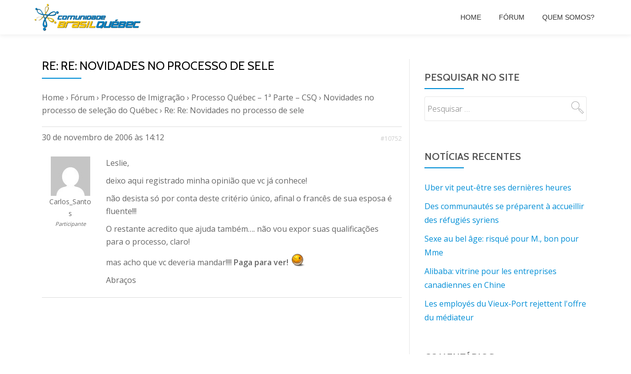

--- FILE ---
content_type: text/html; charset=UTF-8
request_url: https://arquivo.brasilquebec.com/forums/reply/re-novidades-no-processo-de-sele-62/
body_size: 14493
content:
<!DOCTYPE html>
<html lang="pt-BR" class="no-js">
<head>
<meta charset="UTF-8">
<meta name="viewport" content="width=device-width, initial-scale=1">
<link rel="profile" href="http://gmpg.org/xfn/11">
<link rel="pingback" href="https://arquivo.brasilquebec.com/xmlrpc.php">
<title>Re: Re: Novidades no processo de sele &#8211; Arquivo CBQ &#8211; Comunidade Brasil-Québec</title>
<meta name='robots' content='max-image-preview:large' />
	<style>img:is([sizes="auto" i], [sizes^="auto," i]) { contain-intrinsic-size: 3000px 1500px }</style>
	<link rel='dns-prefetch' href='//fonts.googleapis.com' />
<link rel="alternate" type="application/rss+xml" title="Feed para Arquivo CBQ - Comunidade Brasil-Québec &raquo;" href="https://arquivo.brasilquebec.com/feed/" />
<link rel="alternate" type="application/rss+xml" title="Feed de comentários para Arquivo CBQ - Comunidade Brasil-Québec &raquo;" href="https://arquivo.brasilquebec.com/comments/feed/" />
		<!-- This site uses the Google Analytics by MonsterInsights plugin v9.8.0 - Using Analytics tracking - https://www.monsterinsights.com/ -->
							<script src="//www.googletagmanager.com/gtag/js?id=G-PKFFJ529HQ"  data-cfasync="false" data-wpfc-render="false" type="text/javascript" async></script>
			<script data-cfasync="false" data-wpfc-render="false" type="text/javascript">
				var mi_version = '9.8.0';
				var mi_track_user = true;
				var mi_no_track_reason = '';
								var MonsterInsightsDefaultLocations = {"page_location":"https:\/\/arquivo.brasilquebec.com\/forums\/reply\/re-novidades-no-processo-de-sele-62\/"};
								if ( typeof MonsterInsightsPrivacyGuardFilter === 'function' ) {
					var MonsterInsightsLocations = (typeof MonsterInsightsExcludeQuery === 'object') ? MonsterInsightsPrivacyGuardFilter( MonsterInsightsExcludeQuery ) : MonsterInsightsPrivacyGuardFilter( MonsterInsightsDefaultLocations );
				} else {
					var MonsterInsightsLocations = (typeof MonsterInsightsExcludeQuery === 'object') ? MonsterInsightsExcludeQuery : MonsterInsightsDefaultLocations;
				}

								var disableStrs = [
										'ga-disable-G-PKFFJ529HQ',
									];

				/* Function to detect opted out users */
				function __gtagTrackerIsOptedOut() {
					for (var index = 0; index < disableStrs.length; index++) {
						if (document.cookie.indexOf(disableStrs[index] + '=true') > -1) {
							return true;
						}
					}

					return false;
				}

				/* Disable tracking if the opt-out cookie exists. */
				if (__gtagTrackerIsOptedOut()) {
					for (var index = 0; index < disableStrs.length; index++) {
						window[disableStrs[index]] = true;
					}
				}

				/* Opt-out function */
				function __gtagTrackerOptout() {
					for (var index = 0; index < disableStrs.length; index++) {
						document.cookie = disableStrs[index] + '=true; expires=Thu, 31 Dec 2099 23:59:59 UTC; path=/';
						window[disableStrs[index]] = true;
					}
				}

				if ('undefined' === typeof gaOptout) {
					function gaOptout() {
						__gtagTrackerOptout();
					}
				}
								window.dataLayer = window.dataLayer || [];

				window.MonsterInsightsDualTracker = {
					helpers: {},
					trackers: {},
				};
				if (mi_track_user) {
					function __gtagDataLayer() {
						dataLayer.push(arguments);
					}

					function __gtagTracker(type, name, parameters) {
						if (!parameters) {
							parameters = {};
						}

						if (parameters.send_to) {
							__gtagDataLayer.apply(null, arguments);
							return;
						}

						if (type === 'event') {
														parameters.send_to = monsterinsights_frontend.v4_id;
							var hookName = name;
							if (typeof parameters['event_category'] !== 'undefined') {
								hookName = parameters['event_category'] + ':' + name;
							}

							if (typeof MonsterInsightsDualTracker.trackers[hookName] !== 'undefined') {
								MonsterInsightsDualTracker.trackers[hookName](parameters);
							} else {
								__gtagDataLayer('event', name, parameters);
							}
							
						} else {
							__gtagDataLayer.apply(null, arguments);
						}
					}

					__gtagTracker('js', new Date());
					__gtagTracker('set', {
						'developer_id.dZGIzZG': true,
											});
					if ( MonsterInsightsLocations.page_location ) {
						__gtagTracker('set', MonsterInsightsLocations);
					}
										__gtagTracker('config', 'G-PKFFJ529HQ', {"forceSSL":"true","link_attribution":"true"} );
										window.gtag = __gtagTracker;										(function () {
						/* https://developers.google.com/analytics/devguides/collection/analyticsjs/ */
						/* ga and __gaTracker compatibility shim. */
						var noopfn = function () {
							return null;
						};
						var newtracker = function () {
							return new Tracker();
						};
						var Tracker = function () {
							return null;
						};
						var p = Tracker.prototype;
						p.get = noopfn;
						p.set = noopfn;
						p.send = function () {
							var args = Array.prototype.slice.call(arguments);
							args.unshift('send');
							__gaTracker.apply(null, args);
						};
						var __gaTracker = function () {
							var len = arguments.length;
							if (len === 0) {
								return;
							}
							var f = arguments[len - 1];
							if (typeof f !== 'object' || f === null || typeof f.hitCallback !== 'function') {
								if ('send' === arguments[0]) {
									var hitConverted, hitObject = false, action;
									if ('event' === arguments[1]) {
										if ('undefined' !== typeof arguments[3]) {
											hitObject = {
												'eventAction': arguments[3],
												'eventCategory': arguments[2],
												'eventLabel': arguments[4],
												'value': arguments[5] ? arguments[5] : 1,
											}
										}
									}
									if ('pageview' === arguments[1]) {
										if ('undefined' !== typeof arguments[2]) {
											hitObject = {
												'eventAction': 'page_view',
												'page_path': arguments[2],
											}
										}
									}
									if (typeof arguments[2] === 'object') {
										hitObject = arguments[2];
									}
									if (typeof arguments[5] === 'object') {
										Object.assign(hitObject, arguments[5]);
									}
									if ('undefined' !== typeof arguments[1].hitType) {
										hitObject = arguments[1];
										if ('pageview' === hitObject.hitType) {
											hitObject.eventAction = 'page_view';
										}
									}
									if (hitObject) {
										action = 'timing' === arguments[1].hitType ? 'timing_complete' : hitObject.eventAction;
										hitConverted = mapArgs(hitObject);
										__gtagTracker('event', action, hitConverted);
									}
								}
								return;
							}

							function mapArgs(args) {
								var arg, hit = {};
								var gaMap = {
									'eventCategory': 'event_category',
									'eventAction': 'event_action',
									'eventLabel': 'event_label',
									'eventValue': 'event_value',
									'nonInteraction': 'non_interaction',
									'timingCategory': 'event_category',
									'timingVar': 'name',
									'timingValue': 'value',
									'timingLabel': 'event_label',
									'page': 'page_path',
									'location': 'page_location',
									'title': 'page_title',
									'referrer' : 'page_referrer',
								};
								for (arg in args) {
																		if (!(!args.hasOwnProperty(arg) || !gaMap.hasOwnProperty(arg))) {
										hit[gaMap[arg]] = args[arg];
									} else {
										hit[arg] = args[arg];
									}
								}
								return hit;
							}

							try {
								f.hitCallback();
							} catch (ex) {
							}
						};
						__gaTracker.create = newtracker;
						__gaTracker.getByName = newtracker;
						__gaTracker.getAll = function () {
							return [];
						};
						__gaTracker.remove = noopfn;
						__gaTracker.loaded = true;
						window['__gaTracker'] = __gaTracker;
					})();
									} else {
										console.log("");
					(function () {
						function __gtagTracker() {
							return null;
						}

						window['__gtagTracker'] = __gtagTracker;
						window['gtag'] = __gtagTracker;
					})();
									}
			</script>
			
							<!-- / Google Analytics by MonsterInsights -->
		<script type="text/javascript">
/* <![CDATA[ */
window._wpemojiSettings = {"baseUrl":"https:\/\/s.w.org\/images\/core\/emoji\/16.0.1\/72x72\/","ext":".png","svgUrl":"https:\/\/s.w.org\/images\/core\/emoji\/16.0.1\/svg\/","svgExt":".svg","source":{"concatemoji":"\/\/arquivo.brasilquebec.com\/wp-includes\/js\/wp-emoji-release.min.js?ver=6.8.3"}};
/*! This file is auto-generated */
!function(s,n){var o,i,e;function c(e){try{var t={supportTests:e,timestamp:(new Date).valueOf()};sessionStorage.setItem(o,JSON.stringify(t))}catch(e){}}function p(e,t,n){e.clearRect(0,0,e.canvas.width,e.canvas.height),e.fillText(t,0,0);var t=new Uint32Array(e.getImageData(0,0,e.canvas.width,e.canvas.height).data),a=(e.clearRect(0,0,e.canvas.width,e.canvas.height),e.fillText(n,0,0),new Uint32Array(e.getImageData(0,0,e.canvas.width,e.canvas.height).data));return t.every(function(e,t){return e===a[t]})}function u(e,t){e.clearRect(0,0,e.canvas.width,e.canvas.height),e.fillText(t,0,0);for(var n=e.getImageData(16,16,1,1),a=0;a<n.data.length;a++)if(0!==n.data[a])return!1;return!0}function f(e,t,n,a){switch(t){case"flag":return n(e,"\ud83c\udff3\ufe0f\u200d\u26a7\ufe0f","\ud83c\udff3\ufe0f\u200b\u26a7\ufe0f")?!1:!n(e,"\ud83c\udde8\ud83c\uddf6","\ud83c\udde8\u200b\ud83c\uddf6")&&!n(e,"\ud83c\udff4\udb40\udc67\udb40\udc62\udb40\udc65\udb40\udc6e\udb40\udc67\udb40\udc7f","\ud83c\udff4\u200b\udb40\udc67\u200b\udb40\udc62\u200b\udb40\udc65\u200b\udb40\udc6e\u200b\udb40\udc67\u200b\udb40\udc7f");case"emoji":return!a(e,"\ud83e\udedf")}return!1}function g(e,t,n,a){var r="undefined"!=typeof WorkerGlobalScope&&self instanceof WorkerGlobalScope?new OffscreenCanvas(300,150):s.createElement("canvas"),o=r.getContext("2d",{willReadFrequently:!0}),i=(o.textBaseline="top",o.font="600 32px Arial",{});return e.forEach(function(e){i[e]=t(o,e,n,a)}),i}function t(e){var t=s.createElement("script");t.src=e,t.defer=!0,s.head.appendChild(t)}"undefined"!=typeof Promise&&(o="wpEmojiSettingsSupports",i=["flag","emoji"],n.supports={everything:!0,everythingExceptFlag:!0},e=new Promise(function(e){s.addEventListener("DOMContentLoaded",e,{once:!0})}),new Promise(function(t){var n=function(){try{var e=JSON.parse(sessionStorage.getItem(o));if("object"==typeof e&&"number"==typeof e.timestamp&&(new Date).valueOf()<e.timestamp+604800&&"object"==typeof e.supportTests)return e.supportTests}catch(e){}return null}();if(!n){if("undefined"!=typeof Worker&&"undefined"!=typeof OffscreenCanvas&&"undefined"!=typeof URL&&URL.createObjectURL&&"undefined"!=typeof Blob)try{var e="postMessage("+g.toString()+"("+[JSON.stringify(i),f.toString(),p.toString(),u.toString()].join(",")+"));",a=new Blob([e],{type:"text/javascript"}),r=new Worker(URL.createObjectURL(a),{name:"wpTestEmojiSupports"});return void(r.onmessage=function(e){c(n=e.data),r.terminate(),t(n)})}catch(e){}c(n=g(i,f,p,u))}t(n)}).then(function(e){for(var t in e)n.supports[t]=e[t],n.supports.everything=n.supports.everything&&n.supports[t],"flag"!==t&&(n.supports.everythingExceptFlag=n.supports.everythingExceptFlag&&n.supports[t]);n.supports.everythingExceptFlag=n.supports.everythingExceptFlag&&!n.supports.flag,n.DOMReady=!1,n.readyCallback=function(){n.DOMReady=!0}}).then(function(){return e}).then(function(){var e;n.supports.everything||(n.readyCallback(),(e=n.source||{}).concatemoji?t(e.concatemoji):e.wpemoji&&e.twemoji&&(t(e.twemoji),t(e.wpemoji)))}))}((window,document),window._wpemojiSettings);
/* ]]> */
</script>
<style id='wp-emoji-styles-inline-css' type='text/css'>

	img.wp-smiley, img.emoji {
		display: inline !important;
		border: none !important;
		box-shadow: none !important;
		height: 1em !important;
		width: 1em !important;
		margin: 0 0.07em !important;
		vertical-align: -0.1em !important;
		background: none !important;
		padding: 0 !important;
	}
</style>
<link rel='stylesheet' id='wp-block-library-css' href='//arquivo.brasilquebec.com/wp-includes/css/dist/block-library/style.min.css?ver=6.8.3' type='text/css' media='all' />
<style id='classic-theme-styles-inline-css' type='text/css'>
/*! This file is auto-generated */
.wp-block-button__link{color:#fff;background-color:#32373c;border-radius:9999px;box-shadow:none;text-decoration:none;padding:calc(.667em + 2px) calc(1.333em + 2px);font-size:1.125em}.wp-block-file__button{background:#32373c;color:#fff;text-decoration:none}
</style>
<style id='global-styles-inline-css' type='text/css'>
:root{--wp--preset--aspect-ratio--square: 1;--wp--preset--aspect-ratio--4-3: 4/3;--wp--preset--aspect-ratio--3-4: 3/4;--wp--preset--aspect-ratio--3-2: 3/2;--wp--preset--aspect-ratio--2-3: 2/3;--wp--preset--aspect-ratio--16-9: 16/9;--wp--preset--aspect-ratio--9-16: 9/16;--wp--preset--color--black: #000000;--wp--preset--color--cyan-bluish-gray: #abb8c3;--wp--preset--color--white: #ffffff;--wp--preset--color--pale-pink: #f78da7;--wp--preset--color--vivid-red: #cf2e2e;--wp--preset--color--luminous-vivid-orange: #ff6900;--wp--preset--color--luminous-vivid-amber: #fcb900;--wp--preset--color--light-green-cyan: #7bdcb5;--wp--preset--color--vivid-green-cyan: #00d084;--wp--preset--color--pale-cyan-blue: #8ed1fc;--wp--preset--color--vivid-cyan-blue: #0693e3;--wp--preset--color--vivid-purple: #9b51e0;--wp--preset--gradient--vivid-cyan-blue-to-vivid-purple: linear-gradient(135deg,rgba(6,147,227,1) 0%,rgb(155,81,224) 100%);--wp--preset--gradient--light-green-cyan-to-vivid-green-cyan: linear-gradient(135deg,rgb(122,220,180) 0%,rgb(0,208,130) 100%);--wp--preset--gradient--luminous-vivid-amber-to-luminous-vivid-orange: linear-gradient(135deg,rgba(252,185,0,1) 0%,rgba(255,105,0,1) 100%);--wp--preset--gradient--luminous-vivid-orange-to-vivid-red: linear-gradient(135deg,rgba(255,105,0,1) 0%,rgb(207,46,46) 100%);--wp--preset--gradient--very-light-gray-to-cyan-bluish-gray: linear-gradient(135deg,rgb(238,238,238) 0%,rgb(169,184,195) 100%);--wp--preset--gradient--cool-to-warm-spectrum: linear-gradient(135deg,rgb(74,234,220) 0%,rgb(151,120,209) 20%,rgb(207,42,186) 40%,rgb(238,44,130) 60%,rgb(251,105,98) 80%,rgb(254,248,76) 100%);--wp--preset--gradient--blush-light-purple: linear-gradient(135deg,rgb(255,206,236) 0%,rgb(152,150,240) 100%);--wp--preset--gradient--blush-bordeaux: linear-gradient(135deg,rgb(254,205,165) 0%,rgb(254,45,45) 50%,rgb(107,0,62) 100%);--wp--preset--gradient--luminous-dusk: linear-gradient(135deg,rgb(255,203,112) 0%,rgb(199,81,192) 50%,rgb(65,88,208) 100%);--wp--preset--gradient--pale-ocean: linear-gradient(135deg,rgb(255,245,203) 0%,rgb(182,227,212) 50%,rgb(51,167,181) 100%);--wp--preset--gradient--electric-grass: linear-gradient(135deg,rgb(202,248,128) 0%,rgb(113,206,126) 100%);--wp--preset--gradient--midnight: linear-gradient(135deg,rgb(2,3,129) 0%,rgb(40,116,252) 100%);--wp--preset--font-size--small: 13px;--wp--preset--font-size--medium: 20px;--wp--preset--font-size--large: 36px;--wp--preset--font-size--x-large: 42px;--wp--preset--spacing--20: 0.44rem;--wp--preset--spacing--30: 0.67rem;--wp--preset--spacing--40: 1rem;--wp--preset--spacing--50: 1.5rem;--wp--preset--spacing--60: 2.25rem;--wp--preset--spacing--70: 3.38rem;--wp--preset--spacing--80: 5.06rem;--wp--preset--shadow--natural: 6px 6px 9px rgba(0, 0, 0, 0.2);--wp--preset--shadow--deep: 12px 12px 50px rgba(0, 0, 0, 0.4);--wp--preset--shadow--sharp: 6px 6px 0px rgba(0, 0, 0, 0.2);--wp--preset--shadow--outlined: 6px 6px 0px -3px rgba(255, 255, 255, 1), 6px 6px rgba(0, 0, 0, 1);--wp--preset--shadow--crisp: 6px 6px 0px rgba(0, 0, 0, 1);}:where(.is-layout-flex){gap: 0.5em;}:where(.is-layout-grid){gap: 0.5em;}body .is-layout-flex{display: flex;}.is-layout-flex{flex-wrap: wrap;align-items: center;}.is-layout-flex > :is(*, div){margin: 0;}body .is-layout-grid{display: grid;}.is-layout-grid > :is(*, div){margin: 0;}:where(.wp-block-columns.is-layout-flex){gap: 2em;}:where(.wp-block-columns.is-layout-grid){gap: 2em;}:where(.wp-block-post-template.is-layout-flex){gap: 1.25em;}:where(.wp-block-post-template.is-layout-grid){gap: 1.25em;}.has-black-color{color: var(--wp--preset--color--black) !important;}.has-cyan-bluish-gray-color{color: var(--wp--preset--color--cyan-bluish-gray) !important;}.has-white-color{color: var(--wp--preset--color--white) !important;}.has-pale-pink-color{color: var(--wp--preset--color--pale-pink) !important;}.has-vivid-red-color{color: var(--wp--preset--color--vivid-red) !important;}.has-luminous-vivid-orange-color{color: var(--wp--preset--color--luminous-vivid-orange) !important;}.has-luminous-vivid-amber-color{color: var(--wp--preset--color--luminous-vivid-amber) !important;}.has-light-green-cyan-color{color: var(--wp--preset--color--light-green-cyan) !important;}.has-vivid-green-cyan-color{color: var(--wp--preset--color--vivid-green-cyan) !important;}.has-pale-cyan-blue-color{color: var(--wp--preset--color--pale-cyan-blue) !important;}.has-vivid-cyan-blue-color{color: var(--wp--preset--color--vivid-cyan-blue) !important;}.has-vivid-purple-color{color: var(--wp--preset--color--vivid-purple) !important;}.has-black-background-color{background-color: var(--wp--preset--color--black) !important;}.has-cyan-bluish-gray-background-color{background-color: var(--wp--preset--color--cyan-bluish-gray) !important;}.has-white-background-color{background-color: var(--wp--preset--color--white) !important;}.has-pale-pink-background-color{background-color: var(--wp--preset--color--pale-pink) !important;}.has-vivid-red-background-color{background-color: var(--wp--preset--color--vivid-red) !important;}.has-luminous-vivid-orange-background-color{background-color: var(--wp--preset--color--luminous-vivid-orange) !important;}.has-luminous-vivid-amber-background-color{background-color: var(--wp--preset--color--luminous-vivid-amber) !important;}.has-light-green-cyan-background-color{background-color: var(--wp--preset--color--light-green-cyan) !important;}.has-vivid-green-cyan-background-color{background-color: var(--wp--preset--color--vivid-green-cyan) !important;}.has-pale-cyan-blue-background-color{background-color: var(--wp--preset--color--pale-cyan-blue) !important;}.has-vivid-cyan-blue-background-color{background-color: var(--wp--preset--color--vivid-cyan-blue) !important;}.has-vivid-purple-background-color{background-color: var(--wp--preset--color--vivid-purple) !important;}.has-black-border-color{border-color: var(--wp--preset--color--black) !important;}.has-cyan-bluish-gray-border-color{border-color: var(--wp--preset--color--cyan-bluish-gray) !important;}.has-white-border-color{border-color: var(--wp--preset--color--white) !important;}.has-pale-pink-border-color{border-color: var(--wp--preset--color--pale-pink) !important;}.has-vivid-red-border-color{border-color: var(--wp--preset--color--vivid-red) !important;}.has-luminous-vivid-orange-border-color{border-color: var(--wp--preset--color--luminous-vivid-orange) !important;}.has-luminous-vivid-amber-border-color{border-color: var(--wp--preset--color--luminous-vivid-amber) !important;}.has-light-green-cyan-border-color{border-color: var(--wp--preset--color--light-green-cyan) !important;}.has-vivid-green-cyan-border-color{border-color: var(--wp--preset--color--vivid-green-cyan) !important;}.has-pale-cyan-blue-border-color{border-color: var(--wp--preset--color--pale-cyan-blue) !important;}.has-vivid-cyan-blue-border-color{border-color: var(--wp--preset--color--vivid-cyan-blue) !important;}.has-vivid-purple-border-color{border-color: var(--wp--preset--color--vivid-purple) !important;}.has-vivid-cyan-blue-to-vivid-purple-gradient-background{background: var(--wp--preset--gradient--vivid-cyan-blue-to-vivid-purple) !important;}.has-light-green-cyan-to-vivid-green-cyan-gradient-background{background: var(--wp--preset--gradient--light-green-cyan-to-vivid-green-cyan) !important;}.has-luminous-vivid-amber-to-luminous-vivid-orange-gradient-background{background: var(--wp--preset--gradient--luminous-vivid-amber-to-luminous-vivid-orange) !important;}.has-luminous-vivid-orange-to-vivid-red-gradient-background{background: var(--wp--preset--gradient--luminous-vivid-orange-to-vivid-red) !important;}.has-very-light-gray-to-cyan-bluish-gray-gradient-background{background: var(--wp--preset--gradient--very-light-gray-to-cyan-bluish-gray) !important;}.has-cool-to-warm-spectrum-gradient-background{background: var(--wp--preset--gradient--cool-to-warm-spectrum) !important;}.has-blush-light-purple-gradient-background{background: var(--wp--preset--gradient--blush-light-purple) !important;}.has-blush-bordeaux-gradient-background{background: var(--wp--preset--gradient--blush-bordeaux) !important;}.has-luminous-dusk-gradient-background{background: var(--wp--preset--gradient--luminous-dusk) !important;}.has-pale-ocean-gradient-background{background: var(--wp--preset--gradient--pale-ocean) !important;}.has-electric-grass-gradient-background{background: var(--wp--preset--gradient--electric-grass) !important;}.has-midnight-gradient-background{background: var(--wp--preset--gradient--midnight) !important;}.has-small-font-size{font-size: var(--wp--preset--font-size--small) !important;}.has-medium-font-size{font-size: var(--wp--preset--font-size--medium) !important;}.has-large-font-size{font-size: var(--wp--preset--font-size--large) !important;}.has-x-large-font-size{font-size: var(--wp--preset--font-size--x-large) !important;}
:where(.wp-block-post-template.is-layout-flex){gap: 1.25em;}:where(.wp-block-post-template.is-layout-grid){gap: 1.25em;}
:where(.wp-block-columns.is-layout-flex){gap: 2em;}:where(.wp-block-columns.is-layout-grid){gap: 2em;}
:root :where(.wp-block-pullquote){font-size: 1.5em;line-height: 1.6;}
</style>
<link rel='stylesheet' id='bbp-default-css' href='//arquivo.brasilquebec.com/wp-content/plugins/bbpress/templates/default/css/bbpress.min.css?ver=2.6.14' type='text/css' media='all' />
<link rel='stylesheet' id='wp-monalisa-css' href='//arquivo.brasilquebec.com/wp-content/plugins/wp-monalisa/wp-monalisa-default.css?ver=9999' type='text/css' media='all' />
<link rel='stylesheet' id='parallax-one-fonts-css' href='//fonts.googleapis.com/css?family=Cabin%3A400%2C600%7COpen+Sans%3A400%2C300%2C600&#038;subset=latin%2Clatin-ext' type='text/css' media='all' />
<link rel='stylesheet' id='parallax-one-bootstrap-style-css' href='//arquivo.brasilquebec.com/wp-content/themes/Parallax-One/css/bootstrap.min.css?ver=3.3.1' type='text/css' media='all' />
<link rel='stylesheet' id='parallax-one-font-awesome-css' href='//arquivo.brasilquebec.com/wp-content/themes/Parallax-One/css/font-awesome.min.css?ver=6.8.3' type='text/css' media='all' />
<link rel='stylesheet' id='parallax-one-style-css' href='//arquivo.brasilquebec.com/wp-content/themes/Parallax-One/style.css?ver=1.0.0' type='text/css' media='all' />
<link rel='stylesheet' id='gdbto-front-css' href='//arquivo.brasilquebec.com/wp-content/plugins/gd-bbpress-tools/css/front.min.css?ver=3.5.3_b2450_free' type='text/css' media='all' />
<script type="text/javascript" src="//arquivo.brasilquebec.com/wp-includes/js/jquery/jquery.min.js?ver=3.7.1" id="jquery-core-js"></script>
<script type="text/javascript" src="//arquivo.brasilquebec.com/wp-includes/js/jquery/jquery-migrate.min.js?ver=3.4.1" id="jquery-migrate-js"></script>
<script type="text/javascript" id="jquery-js-after">
/* <![CDATA[ */
jQuery(document).ready(function() {
	jQuery(".dffa12c8c0000b349e055bdd5d56e5c5").click(function() {
		jQuery.post(
			"https://arquivo.brasilquebec.com/wp-admin/admin-ajax.php", {
				"action": "quick_adsense_onpost_ad_click",
				"quick_adsense_onpost_ad_index": jQuery(this).attr("data-index"),
				"quick_adsense_nonce": "d4c643953b",
			}, function(response) { }
		);
	});
});
/* ]]> */
</script>
<script type="text/javascript" src="//arquivo.brasilquebec.com/wp-content/plugins/wp-monalisa/wpml_script.js?ver=9999" id="wpml_script-js"></script>
<script type="text/javascript" src="//arquivo.brasilquebec.com/wp-content/plugins/google-analytics-for-wordpress/assets/js/frontend-gtag.min.js?ver=9.8.0" id="monsterinsights-frontend-script-js" async="async" data-wp-strategy="async"></script>
<script data-cfasync="false" data-wpfc-render="false" type="text/javascript" id='monsterinsights-frontend-script-js-extra'>/* <![CDATA[ */
var monsterinsights_frontend = {"js_events_tracking":"true","download_extensions":"doc,pdf,ppt,zip,xls,docx,pptx,xlsx","inbound_paths":"[{\"path\":\"\\\/go\\\/\",\"label\":\"affiliate\"},{\"path\":\"\\\/recommend\\\/\",\"label\":\"affiliate\"}]","home_url":"https:\/\/arquivo.brasilquebec.com","hash_tracking":"false","v4_id":"G-PKFFJ529HQ"};/* ]]> */
</script>
<link rel="https://api.w.org/" href="https://arquivo.brasilquebec.com/wp-json/" /><link rel="EditURI" type="application/rsd+xml" title="RSD" href="https://arquivo.brasilquebec.com/xmlrpc.php?rsd" />
<meta name="generator" content="WordPress 6.8.3" />
<link rel="canonical" href="https://arquivo.brasilquebec.com/forums/reply/re-novidades-no-processo-de-sele-62/" />
<link rel='shortlink' href='https://arquivo.brasilquebec.com/?p=10752' />
<link rel="alternate" title="oEmbed (JSON)" type="application/json+oembed" href="https://arquivo.brasilquebec.com/wp-json/oembed/1.0/embed?url=https%3A%2F%2Farquivo.brasilquebec.com%2Fforums%2Freply%2Fre-novidades-no-processo-de-sele-62%2F" />
<link rel="alternate" title="oEmbed (XML)" type="text/xml+oembed" href="https://arquivo.brasilquebec.com/wp-json/oembed/1.0/embed?url=https%3A%2F%2Farquivo.brasilquebec.com%2Fforums%2Freply%2Fre-novidades-no-processo-de-sele-62%2F&#038;format=xml" />
<script type="text/javascript">
(function(url){
	if(/(?:Chrome\/26\.0\.1410\.63 Safari\/537\.31|WordfenceTestMonBot)/.test(navigator.userAgent)){ return; }
	var addEvent = function(evt, handler) {
		if (window.addEventListener) {
			document.addEventListener(evt, handler, false);
		} else if (window.attachEvent) {
			document.attachEvent('on' + evt, handler);
		}
	};
	var removeEvent = function(evt, handler) {
		if (window.removeEventListener) {
			document.removeEventListener(evt, handler, false);
		} else if (window.detachEvent) {
			document.detachEvent('on' + evt, handler);
		}
	};
	var evts = 'contextmenu dblclick drag dragend dragenter dragleave dragover dragstart drop keydown keypress keyup mousedown mousemove mouseout mouseover mouseup mousewheel scroll'.split(' ');
	var logHuman = function() {
		if (window.wfLogHumanRan) { return; }
		window.wfLogHumanRan = true;
		var wfscr = document.createElement('script');
		wfscr.type = 'text/javascript';
		wfscr.async = true;
		wfscr.src = url + '&r=' + Math.random();
		(document.getElementsByTagName('head')[0]||document.getElementsByTagName('body')[0]).appendChild(wfscr);
		for (var i = 0; i < evts.length; i++) {
			removeEvent(evts[i], logHuman);
		}
	};
	for (var i = 0; i < evts.length; i++) {
		addEvent(evts[i], logHuman);
	}
})('//arquivo.brasilquebec.com/?wordfence_lh=1&hid=8171B552C6093CBB7AD73C978BD3281F');
</script><!--[if lt IE 9]>
<script src="//arquivo.brasilquebec.com/wp-content/themes/Parallax-One/js/html5shiv.min.js"></script>
<![endif]-->
<style type="text/css">.recentcomments a{display:inline !important;padding:0 !important;margin:0 !important;}</style><link rel="icon" href="https://arquivo.brasilquebec.com/wp-content/uploads/2017/02/favicon.png" sizes="32x32" />
<link rel="icon" href="https://arquivo.brasilquebec.com/wp-content/uploads/2017/02/favicon.png" sizes="192x192" />
<link rel="apple-touch-icon" href="https://arquivo.brasilquebec.com/wp-content/uploads/2017/02/favicon.png" />
<meta name="msapplication-TileImage" content="https://arquivo.brasilquebec.com/wp-content/uploads/2017/02/favicon.png" />
</head>

<body itemscope itemtype="http://schema.org/WebPage" class="reply bbpress bbp-no-js wp-singular reply-template-default single single-reply postid-10752 wp-custom-logo wp-theme-Parallax-One group-blog" dir="ltr"><div id="mobilebgfix">
	<div class="mobile-bg-fix-img-wrap">
	<div class="mobile-bg-fix-img"></div>
	</div>
	<div class="mobile-bg-fix-whole-site">

	<a class="skip-link screen-reader-text" href="#content">Pular para o conteúdo</a>
		<header itemscope itemtype="http://schema.org/WPHeader" id="masthead" role="banner" data-stellar-background-ratio="0.5" class="header header-style-one site-header">
			<!-- COLOR OVER IMAGE -->
		<div class="overlay-layer-nav sticky-navigation-open">
			<!-- STICKY NAVIGATION -->
			<div class="navbar navbar-inverse bs-docs-nav navbar-fixed-top sticky-navigation appear-on-scroll">
				<!-- CONTAINER -->
				<div class="container">

					<div class="navbar-header">

						<!-- LOGO -->

						<button title='Alternar Menu' aria-controls='menu-main-menu' aria-expanded='false' type="button" class="navbar-toggle menu-toggle" id="menu-toggle" data-toggle="collapse" data-target="#menu-primary">
							<span class="screen-reader-text">Alternar navegação</span>
							<span class="icon-bar"></span>
							<span class="icon-bar"></span>
							<span class="icon-bar"></span>
						</button>

						<a href="https://arquivo.brasilquebec.com/" class="navbar-brand" title="Arquivo CBQ - Comunidade Brasil-Québec"><img src="//arquivo.brasilquebec.com/wp-content/uploads/2015/12/Logo_CBQ_Shadow.png" alt="Arquivo CBQ - Comunidade Brasil-Québec"></a><div class="header-logo-wrap text-header paralax_one_only_customizer"><h1 itemprop="headline" id="site-title" class="site-title"><a href="https://arquivo.brasilquebec.com/" title="Arquivo CBQ &#8211; Comunidade Brasil-Québec" rel="home">Arquivo CBQ - Comunidade Brasil-Québec</a></h1><p itemprop="description" id="site-description" class="site-description">Arquivo oficial da CBQ</p></div>
					</div>

					<!-- MENU -->
					<div itemscope itemtype="http://schema.org/SiteNavigationElement" aria-label="Menu Primário" id="menu-primary" class="navbar-collapse collapse">
						<!-- LOGO ON STICKY NAV BAR -->
						<div id="site-header-menu" class="site-header-menu">
							<nav id="site-navigation" class="main-navigation" role="navigation">
							<div class="menu-header-container"><ul id="menu-header" class="primary-menu small-text"><li id="menu-item-125039" class="menu-item menu-item-type-custom menu-item-object-custom menu-item-home menu-item-125039"><a href="http://arquivo.brasilquebec.com">Home</a></li>
<li id="menu-item-123489" class="menu-item menu-item-type-post_type menu-item-object-page menu-item-123489"><a href="https://arquivo.brasilquebec.com/forums/">Fórum</a></li>
<li id="menu-item-124821" class="menu-item menu-item-type-post_type menu-item-object-page menu-item-124821"><a href="https://arquivo.brasilquebec.com/quem-somos/">Quem somos?</a></li>
</ul></div>							</nav>
						</div>
					</div>


				</div>
				<!-- /END CONTAINER -->
			</div>
			<!-- /END STICKY NAVIGATION -->

		</div>
		<!-- /END COLOR OVER IMAGE -->
			</header>
	<!-- /END HOME / HEADER  -->
	
		<div id="content" class="content-warp">
				<div class="container">
			<div id="primary" class="content-area 
			col-md-8">
				<main itemscope itemtype="http://schema.org/WebPageElement" itemprop="mainContentOfPage" id="main" class="site-main" role="main">

								
					
<article id="post-10752" class="post-10752 reply type-reply status-publish hentry">
	
			<header class="entry-header">
			<h1 class="entry-title single-title" itemprop="headline">Re: Re: Novidades no processo de sele</h1>			<div class="colored-line-left"></div>
			<div class="clearfix"></div>
		</header><!-- .entry-header -->
	
	<div class="entry-content content-page 
	" itemprop="text">
		
<div id="bbpress-forums" class="bbpress-wrapper">

	<div class="bbp-breadcrumb"><p><a href="https://arquivo.brasilquebec.com" class="bbp-breadcrumb-home">Home</a> <span class="bbp-breadcrumb-sep">&rsaquo;</span> <a href="https://arquivo.brasilquebec.com/forums/" class="bbp-breadcrumb-root">Fórum</a> <span class="bbp-breadcrumb-sep">&rsaquo;</span> <a href="https://arquivo.brasilquebec.com/forums/forum/processo-de-imigracao/" class="bbp-breadcrumb-forum">Processo de Imigração</a> <span class="bbp-breadcrumb-sep">&rsaquo;</span> <a href="https://arquivo.brasilquebec.com/forums/forum/processo-de-imigracao/processo-quebec-1a-parte-csq/" class="bbp-breadcrumb-forum">Processo Québec &#8211; 1ª Parte &#8211; CSQ</a> <span class="bbp-breadcrumb-sep">&rsaquo;</span> <a href="https://arquivo.brasilquebec.com/forums/topic/novidades-no-processo-de-selecao-do-quebec/" class="bbp-breadcrumb-topic">Novidades no processo de seleção do Québec</a> <span class="bbp-breadcrumb-sep">&rsaquo;</span> <span class="bbp-breadcrumb-current">Re: Re: Novidades no processo de sele</span></p></div>
	
	
		
<div id="post-10752" class="bbp-reply-header">
	<div class="bbp-meta">
		<span class="bbp-reply-post-date">30 de novembro de 2006 às 14:12</span>

		
		<a href="https://arquivo.brasilquebec.com/forums/topic/novidades-no-processo-de-selecao-do-quebec/#post-10752" class="bbp-reply-permalink">#10752</a>

		
		<span class="bbp-admin-links"></span>
		
	</div><!-- .bbp-meta -->
</div><!-- #post-10752 -->

<div class="loop-item--1 user-id-616 bbp-parent-forum-4005 bbp-parent-topic-4302 bbp-reply-position-63 even topic-author  post-10752 reply type-reply status-publish hentry">
	<div class="bbp-reply-author">

		
		<a href="https://arquivo.brasilquebec.com/forums/users/carlos_santos/" title="Ver perfil de Carlos_Santos" class="bbp-author-link"><span  class="bbp-author-avatar"><img alt='' src='https://secure.gravatar.com/avatar/044293a87c9ead66fdf69b6b4a94ca712d918439833e1067fccab74276cf603c?s=80&#038;d=mm&#038;r=g' srcset='https://secure.gravatar.com/avatar/044293a87c9ead66fdf69b6b4a94ca712d918439833e1067fccab74276cf603c?s=160&#038;d=mm&#038;r=g 2x' class='avatar avatar-80 photo' height='80' width='80' loading='lazy' decoding='async'/></span><span  class="bbp-author-name">Carlos_Santos</span></a><div class="bbp-author-role">Participante</div>
		
		
	</div><!-- .bbp-reply-author -->

	<div class="bbp-reply-content">

		
		<p>Leslie,</p>
<p>deixo aqui registrado minha opinião que vc já conhece!</p>
<p>não desista só por conta deste critério único, afinal o francês de sua esposa é fluente!!!</p>
<p>O restante acredito que ajuda também&#8230;. não vou expor suas qualificações para o processo, claro!</p>
<p>mas acho que vc deveria mandar!!!! <strong>Paga para ver!</strong>  <img src='https://arquivo.brasilquebec.com/wp-content/plugins/wp-monalisa/icons/wink.png' alt=':wink:' width='30' height='30' class='wpml_ico' /> </p>
<p>Abraços</p>
</div></div>  <!-- .bbp-reply -->
                            <div class="bbp-reply-header">
                             <div class="bbp-admin-links">

                       	     </div><!-- .bbp-meta -->
                            </div><!-- .bbp-reply-header -->
                            <div style="text-align:center;padding-top:20px">
                            <!-- .bbp-adunit --><script async src="https://pagead2.googlesyndication.com/pagead/js/adsbygoogle.js?client=ca-pub-9534180995496034"
     crossorigin="anonymous"></script><!-- .bbp-adunit-end -->
                            <p>
                         </div>
                        <div><div>
		
	</div><!-- .bbp-reply-content -->
</div><!-- .reply -->

	
	
</div>
			</div><!-- .entry-content -->

	<footer class="entry-footer">
			</footer><!-- .fentry-footer -->
	</article><!-- #post-## -->

					
								
				</main><!-- #main -->
			</div><!-- #primary -->
			<div itemscope itemtype="http://schema.org/WPSideBar" role="complementary" aria-label="Barra lateral principal" id="sidebar-secondary" class="col-md-4 widget-area">
		<aside id="search-3" class="widget widget_search"><h2 class="widget-title">Pesquisar no site</h2><div class="colored-line-left"></div><div class="clearfix widget-title-margin"></div><form role="search" method="get" class="search-form" action="https://arquivo.brasilquebec.com/">
				<label>
					<span class="screen-reader-text">Pesquisar por:</span>
					<input type="search" class="search-field" placeholder="Pesquisar &hellip;" value="" name="s" />
				</label>
				<input type="submit" class="search-submit" value="Pesquisar" />
			</form></aside>
		<aside id="recent-posts-2" class="widget widget_recent_entries">
		<h2 class="widget-title">Notícias recentes</h2><div class="colored-line-left"></div><div class="clearfix widget-title-margin"></div>
		<ul>
											<li>
					<a href="https://arquivo.brasilquebec.com/uber-vit-peut-etre-ses-dernieres-heures/">Uber vit peut-être ses dernières heures</a>
									</li>
											<li>
					<a href="https://arquivo.brasilquebec.com/des-communautes-se-preparent-a-accueillir-des-refugies-syriens/">Des communautés se préparent à accueillir des réfugiés syriens</a>
									</li>
											<li>
					<a href="https://arquivo.brasilquebec.com/sexe-au-bel-age-risque-pour-m-bon-pour-mme/">Sexe au bel âge: risqué pour M., bon pour Mme</a>
									</li>
											<li>
					<a href="https://arquivo.brasilquebec.com/alibaba-vitrine-pour-les-entreprises-canadiennes-en-chine/">Alibaba: vitrine pour les entreprises canadiennes en Chine</a>
									</li>
											<li>
					<a href="https://arquivo.brasilquebec.com/les-employes-du-vieux-port-rejettent-loffre-du-mediateur/">Les employés du Vieux-Port rejettent l&#039;offre du médiateur</a>
									</li>
					</ul>

		</aside><aside id="recent-comments-2" class="widget widget_recent_comments"><h2 class="widget-title">Comentários</h2><div class="colored-line-left"></div><div class="clearfix widget-title-margin"></div><ul id="recentcomments"><li class="recentcomments"><span class="comment-author-link"><a href="http://vix-canada.blogspot.com" class="url" rel="ugc external nofollow">MarcosAlvim</a></span> em <a href="https://arquivo.brasilquebec.com/quem-somos/#comment-165">Quem somos?</a></li><li class="recentcomments"><span class="comment-author-link">Alex Pereira Mahmud - Rumo a Quebec</span> em <a href="https://arquivo.brasilquebec.com/quem-somos/#comment-164">Quem somos?</a></li><li class="recentcomments"><span class="comment-author-link"><a href="http://www.brasilquebec.com" class="url" rel="ugc external nofollow">Bruno Bertelli</a></span> em <a href="https://arquivo.brasilquebec.com/depoimento/#comment-163">Depoimento</a></li><li class="recentcomments"><span class="comment-author-link"><a href="http://www.brasilquebec.com" class="url" rel="ugc external nofollow">Bruno Bertelli</a></span> em <a href="https://arquivo.brasilquebec.com/living-in-quebec-et-vivir-en-quebec-nouveaux-outils-pour-les-immigrants/#comment-162">Living in Québec et Vivir en Québec : nouveaux outils pour les immigrants</a></li><li class="recentcomments"><span class="comment-author-link"><a href="http://www.brasilquebec.com" class="url" rel="ugc external nofollow">@bbertelli</a></span> em <a href="https://arquivo.brasilquebec.com/boxing-day-la-folie-des-fetes-se-poursuit/#comment-161">«Boxing Day»: la folie des Fêtes se poursuit</a></li></ul></aside><aside id="archives-2" class="widget widget_archive"><h2 class="widget-title">Arquivos</h2><div class="colored-line-left"></div><div class="clearfix widget-title-margin"></div>
			<ul>
					<li><a href='https://arquivo.brasilquebec.com/2016/09/'>setembro 2016</a></li>
	<li><a href='https://arquivo.brasilquebec.com/2016/08/'>agosto 2016</a></li>
	<li><a href='https://arquivo.brasilquebec.com/2016/07/'>julho 2016</a></li>
	<li><a href='https://arquivo.brasilquebec.com/2016/06/'>junho 2016</a></li>
	<li><a href='https://arquivo.brasilquebec.com/2016/05/'>maio 2016</a></li>
	<li><a href='https://arquivo.brasilquebec.com/2016/04/'>abril 2016</a></li>
	<li><a href='https://arquivo.brasilquebec.com/2016/03/'>março 2016</a></li>
	<li><a href='https://arquivo.brasilquebec.com/2016/02/'>fevereiro 2016</a></li>
	<li><a href='https://arquivo.brasilquebec.com/2016/01/'>janeiro 2016</a></li>
	<li><a href='https://arquivo.brasilquebec.com/2015/12/'>dezembro 2015</a></li>
	<li><a href='https://arquivo.brasilquebec.com/2015/11/'>novembro 2015</a></li>
	<li><a href='https://arquivo.brasilquebec.com/2015/10/'>outubro 2015</a></li>
	<li><a href='https://arquivo.brasilquebec.com/2015/09/'>setembro 2015</a></li>
	<li><a href='https://arquivo.brasilquebec.com/2015/07/'>julho 2015</a></li>
	<li><a href='https://arquivo.brasilquebec.com/2015/06/'>junho 2015</a></li>
	<li><a href='https://arquivo.brasilquebec.com/2014/02/'>fevereiro 2014</a></li>
	<li><a href='https://arquivo.brasilquebec.com/2014/01/'>janeiro 2014</a></li>
	<li><a href='https://arquivo.brasilquebec.com/2013/03/'>março 2013</a></li>
	<li><a href='https://arquivo.brasilquebec.com/2012/07/'>julho 2012</a></li>
	<li><a href='https://arquivo.brasilquebec.com/2012/05/'>maio 2012</a></li>
	<li><a href='https://arquivo.brasilquebec.com/2011/11/'>novembro 2011</a></li>
	<li><a href='https://arquivo.brasilquebec.com/2011/10/'>outubro 2011</a></li>
	<li><a href='https://arquivo.brasilquebec.com/2011/04/'>abril 2011</a></li>
	<li><a href='https://arquivo.brasilquebec.com/2011/01/'>janeiro 2011</a></li>
	<li><a href='https://arquivo.brasilquebec.com/2010/10/'>outubro 2010</a></li>
			</ul>

			</aside><aside id="categories-2" class="widget widget_categories"><h2 class="widget-title">Categorias</h2><div class="colored-line-left"></div><div class="clearfix widget-title-margin"></div>
			<ul>
					<li class="cat-item cat-item-9"><a href="https://arquivo.brasilquebec.com/category/economie/">Économie</a>
</li>
	<li class="cat-item cat-item-13"><a href="https://arquivo.brasilquebec.com/category/emplois/">Emplois</a>
</li>
	<li class="cat-item cat-item-6"><a href="https://arquivo.brasilquebec.com/category/francais/">Français</a>
</li>
	<li class="cat-item cat-item-29"><a href="https://arquivo.brasilquebec.com/category/immigration/">Immigration</a>
</li>
	<li class="cat-item cat-item-36"><a href="https://arquivo.brasilquebec.com/category/off-topic/">Off-topic</a>
</li>
	<li class="cat-item cat-item-24"><a href="https://arquivo.brasilquebec.com/category/quotidien/">Quotidien</a>
</li>
	<li class="cat-item cat-item-43"><a href="https://arquivo.brasilquebec.com/category/sante/">Santé</a>
</li>
	<li class="cat-item cat-item-40"><a href="https://arquivo.brasilquebec.com/category/techno/">Techno</a>
</li>
	<li class="cat-item cat-item-12"><a href="https://arquivo.brasilquebec.com/category/tourisme/">Tourisme</a>
</li>
	<li class="cat-item cat-item-38"><a href="https://arquivo.brasilquebec.com/category/video/">Vidéo</a>
</li>
			</ul>

			</aside>	</div><!-- #sidebar-secondary -->

		</div>
			</div><!-- .content-wrap -->
		<footer itemscope itemtype="http://schema.org/WPFooter" id="footer" role="contentinfo" class = "footer grey-bg">
	<div class="container">
		<div class="footer-widget-wrap">
					</div><!-- .footer-widget-wrap -->

		<div class="footer-bottom-wrap">
							<span class="parallax_one_copyright_content">CBQ</span>
			
			<div itemscope role="navigation" itemtype="http://schema.org/SiteNavigationElement" id="menu-secondary" aria-label="Menu Secundário">
				<h2 class="screen-reader-text">Menu Secundário</h2>
							</div>

								<ul class="social-icons">
														<li>
																				<a target="_blank" href="https://www.facebook.com/ComunidadeBrasilQuebec/">
												<span class="fa parallax-one-footer-icons icon-social-facebook transparent-text-dark"></span>
											</a>
																	</li>
															<li>
																				<a target="_blank" href="https://twitter.com/_CBQ_">
												<span class="fa parallax-one-footer-icons icon-social-twitter transparent-text-dark"></span>
											</a>
																	</li>
															<li>
																				<a target="_blank" href="https://www.youtube.com/channel/UCCze0x29-X3UnUjERGH4m3w">
												<span class="fa parallax-one-footer-icons icon-social-youtube transparent-text-dark"></span>
											</a>
																	</li>
												</ul>
						</div><!-- .footer-bottom-wrap -->
		<div class="powered-by"><a href="https://themeisle.com/themes/parallax-one/" target="_blank" rel="nofollow">Parallax One </a>powered by <a class="" href="http://wordpress.org/" target="_blank" rel="nofollow">WordPress</a></div>	</div><!-- container -->
</footer>

</div>
</div>

<script type="speculationrules">
{"prefetch":[{"source":"document","where":{"and":[{"href_matches":"\/*"},{"not":{"href_matches":["\/wp-*.php","\/wp-admin\/*","\/wp-content\/uploads\/*","\/wp-content\/*","\/wp-content\/plugins\/*","\/wp-content\/themes\/Parallax-One\/*","\/*\\?(.+)"]}},{"not":{"selector_matches":"a[rel~=\"nofollow\"]"}},{"not":{"selector_matches":".no-prefetch, .no-prefetch a"}}]},"eagerness":"conservative"}]}
</script>

<script type="text/javascript" id="bbp-swap-no-js-body-class">
	document.body.className = document.body.className.replace( 'bbp-no-js', 'bbp-js' );
</script>

<script type="text/javascript" src="//arquivo.brasilquebec.com/wp-content/plugins/bbpress/templates/default/js/editor.min.js?ver=2.6.14" id="bbpress-editor-js"></script>
<script type="text/javascript" src="//arquivo.brasilquebec.com/wp-content/themes/Parallax-One/js/bootstrap.min.js?ver=3.3.5" id="parallax-one-bootstrap-js"></script>
<script type="text/javascript" id="parallax-one-custom-all-js-extra">
/* <![CDATA[ */
var screenReaderText = {"expand":"<span class=\"screen-reader-text\">expandir menu-filho<\/span>","collapse":"<span class=\"screen-reader-text\">recolher menu-filho<\/span>"};
/* ]]> */
</script>
<script type="text/javascript" src="//arquivo.brasilquebec.com/wp-content/themes/Parallax-One/js/custom.all.js?ver=2.0.2" id="parallax-one-custom-all-js"></script>
<script type="text/javascript" src="//arquivo.brasilquebec.com/wp-content/themes/Parallax-One/js/skip-link-focus-fix.js?ver=1.0.0" id="parallax-one-skip-link-focus-fix-js"></script>
<script type="text/javascript" id="gdbto-front-js-extra">
/* <![CDATA[ */
var gdbbPressToolsInit = {"quote_method":"bbcode","quote_wrote":"wrote","wp_editor":"1"};
/* ]]> */
</script>
<script type="text/javascript" src="//arquivo.brasilquebec.com/wp-content/plugins/gd-bbpress-tools/js/front.min.js?ver=3.5.3_b2450_free" id="gdbto-front-js"></script>
<style type="text/css">.overlay-layer-wrap{ background:rgba(0,0,0,0.51);}</style></body>
</html>
	

--- FILE ---
content_type: text/html; charset=utf-8
request_url: https://www.google.com/recaptcha/api2/aframe
body_size: 268
content:
<!DOCTYPE HTML><html><head><meta http-equiv="content-type" content="text/html; charset=UTF-8"></head><body><script nonce="og65qGu-QnRYOWVN4fb6zw">/** Anti-fraud and anti-abuse applications only. See google.com/recaptcha */ try{var clients={'sodar':'https://pagead2.googlesyndication.com/pagead/sodar?'};window.addEventListener("message",function(a){try{if(a.source===window.parent){var b=JSON.parse(a.data);var c=clients[b['id']];if(c){var d=document.createElement('img');d.src=c+b['params']+'&rc='+(localStorage.getItem("rc::a")?sessionStorage.getItem("rc::b"):"");window.document.body.appendChild(d);sessionStorage.setItem("rc::e",parseInt(sessionStorage.getItem("rc::e")||0)+1);localStorage.setItem("rc::h",'1768748882779');}}}catch(b){}});window.parent.postMessage("_grecaptcha_ready", "*");}catch(b){}</script></body></html>